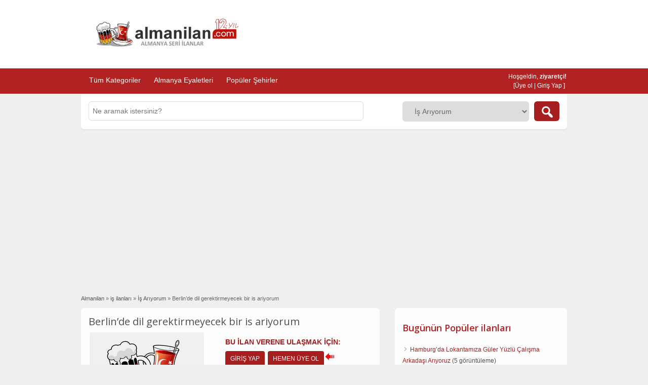

--- FILE ---
content_type: text/html; charset=UTF-8
request_url: https://www.almanilan.com/ads/berlinde-dil-gerektirmeyecek-bir-is-ariyorum/
body_size: 11434
content:
<!DOCTYPE html><html lang="tr" prefix="og: https://ogp.me/ns#"><head><meta charset="UTF-8"><link rel="preconnect" href="https://fonts.gstatic.com/" crossorigin /><meta name="viewport" content="width=device-width, initial-scale=1"><link rel="profile" href="https://gmpg.org/xfn/11"><title>Berlin&#039;de dil gerektirmeyecek bir is ariyorum - Almanya ilan - Almanilan.com</title><link rel="manifest" href="/superpwa-manifest.json"><meta name="theme-color" content="#b22222"><meta name="mobile-web-app-capable" content="yes"><meta name="apple-touch-fullscreen" content="yes"><meta name="apple-mobile-web-app-title" content="Almanya ilan"><meta name="application-name" content="Almanya ilan"><meta name="apple-mobile-web-app-capable" content="yes"><meta name="apple-mobile-web-app-status-bar-style" content="default"><link rel="apple-touch-icon"  href="https://www.almanilan.com/wp-content/themes/classipress/images/logo-192x192.png"><link rel="apple-touch-icon" sizes="192x192" href="https://www.almanilan.com/wp-content/themes/classipress/images/logo-192x192.png"><link rel="apple-touch-startup-image" media="screen and (device-width: 320px) and (device-height: 568px) and (-webkit-device-pixel-ratio: 2) and (orientation: landscape)" href="https://www.almanilan.com/wp-content/uploads/superpwa-splashIcons/super_splash_screens/icon_1136x640.png"/><link rel="apple-touch-startup-image" media="screen and (device-width: 320px) and (device-height: 568px) and (-webkit-device-pixel-ratio: 2) and (orientation: portrait)" href="https://www.almanilan.com/wp-content/uploads/superpwa-splashIcons/super_splash_screens/icon_640x1136.png"/><link rel="apple-touch-startup-image" media="screen and (device-width: 414px) and (device-height: 896px) and (-webkit-device-pixel-ratio: 3) and (orientation: landscape)" href="https://www.almanilan.com/wp-content/uploads/superpwa-splashIcons/super_splash_screens/icon_2688x1242.png"/><link rel="apple-touch-startup-image" media="screen and (device-width: 414px) and (device-height: 896px) and (-webkit-device-pixel-ratio: 2) and (orientation: landscape)" href="https://www.almanilan.com/wp-content/uploads/superpwa-splashIcons/super_splash_screens/icon_1792x828.png"/><link rel="apple-touch-startup-image" media="screen and (device-width: 375px) and (device-height: 812px) and (-webkit-device-pixel-ratio: 3) and (orientation: portrait)" href="https://www.almanilan.com/wp-content/uploads/superpwa-splashIcons/super_splash_screens/icon_1125x2436.png"/><link rel="apple-touch-startup-image" media="screen and (device-width: 414px) and (device-height: 896px) and (-webkit-device-pixel-ratio: 2) and (orientation: portrait)" href="https://www.almanilan.com/wp-content/uploads/superpwa-splashIcons/super_splash_screens/icon_828x1792.png"/><link rel="apple-touch-startup-image" media="screen and (device-width: 375px) and (device-height: 812px) and (-webkit-device-pixel-ratio: 3) and (orientation: landscape)" href="https://www.almanilan.com/wp-content/uploads/superpwa-splashIcons/super_splash_screens/icon_2436x1125.png"/><link rel="apple-touch-startup-image" media="screen and (device-width: 414px) and (device-height: 736px) and (-webkit-device-pixel-ratio: 3) and (orientation: portrait)" href="https://www.almanilan.com/wp-content/uploads/superpwa-splashIcons/super_splash_screens/icon_1242x2208.png"/><link rel="apple-touch-startup-image" media="screen and (device-width: 414px) and (device-height: 736px) and (-webkit-device-pixel-ratio: 3) and (orientation: landscape)" href="https://www.almanilan.com/wp-content/uploads/superpwa-splashIcons/super_splash_screens/icon_2208x1242.png"/><link rel="apple-touch-startup-image" media="screen and (device-width: 375px) and (device-height: 667px) and (-webkit-device-pixel-ratio: 2) and (orientation: landscape)" href="https://www.almanilan.com/wp-content/uploads/superpwa-splashIcons/super_splash_screens/icon_1334x750.png"/><link rel="apple-touch-startup-image" media="screen and (device-width: 375px) and (device-height: 667px) and (-webkit-device-pixel-ratio: 2) and (orientation: portrait)" href="https://www.almanilan.com/wp-content/uploads/superpwa-splashIcons/super_splash_screens/icon_750x1334.png"/><link rel="apple-touch-startup-image" media="screen and (device-width: 1024px) and (device-height: 1366px) and (-webkit-device-pixel-ratio: 2) and (orientation: landscape)" href="https://www.almanilan.com/wp-content/uploads/superpwa-splashIcons/super_splash_screens/icon_2732x2048.png"/><link rel="apple-touch-startup-image" media="screen and (device-width: 1024px) and (device-height: 1366px) and (-webkit-device-pixel-ratio: 2) and (orientation: portrait)" href="https://www.almanilan.com/wp-content/uploads/superpwa-splashIcons/super_splash_screens/icon_2048x2732.png"/><link rel="apple-touch-startup-image" media="screen and (device-width: 834px) and (device-height: 1194px) and (-webkit-device-pixel-ratio: 2) and (orientation: landscape)" href="https://www.almanilan.com/wp-content/uploads/superpwa-splashIcons/super_splash_screens/icon_2388x1668.png"/><link rel="apple-touch-startup-image" media="screen and (device-width: 834px) and (device-height: 1194px) and (-webkit-device-pixel-ratio: 2) and (orientation: portrait)" href="https://www.almanilan.com/wp-content/uploads/superpwa-splashIcons/super_splash_screens/icon_1668x2388.png"/><link rel="apple-touch-startup-image" media="screen and (device-width: 834px) and (device-height: 1112px) and (-webkit-device-pixel-ratio: 2) and (orientation: landscape)" href="https://www.almanilan.com/wp-content/uploads/superpwa-splashIcons/super_splash_screens/icon_2224x1668.png"/><link rel="apple-touch-startup-image" media="screen and (device-width: 414px) and (device-height: 896px) and (-webkit-device-pixel-ratio: 3) and (orientation: portrait)" href="https://www.almanilan.com/wp-content/uploads/superpwa-splashIcons/super_splash_screens/icon_1242x2688.png"/><link rel="apple-touch-startup-image" media="screen and (device-width: 834px) and (device-height: 1112px) and (-webkit-device-pixel-ratio: 2) and (orientation: portrait)" href="https://www.almanilan.com/wp-content/uploads/superpwa-splashIcons/super_splash_screens/icon_1668x2224.png"/><link rel="apple-touch-startup-image" media="screen and (device-width: 768px) and (device-height: 1024px) and (-webkit-device-pixel-ratio: 2) and (orientation: portrait)" href="https://www.almanilan.com/wp-content/uploads/superpwa-splashIcons/super_splash_screens/icon_1536x2048.png"/><link rel="apple-touch-startup-image" media="screen and (device-width: 768px) and (device-height: 1024px) and (-webkit-device-pixel-ratio: 2) and (orientation: landscape)" href="https://www.almanilan.com/wp-content/uploads/superpwa-splashIcons/super_splash_screens/icon_2048x1536.png"/><meta name="description" content="Berlin&#039;e yeni geldim. Meslek okulu mezunuyum. CNC ve pres makinelerinde ve temizlik isinde calistim. Berlinde dil gerektirmeyecek bir is ariyorum. Calisma"/><meta name="robots" content="follow, index, max-snippet:-1, max-video-preview:-1, max-image-preview:large"/><link rel="canonical" href="https://www.almanilan.com/ads/berlinde-dil-gerektirmeyecek-bir-is-ariyorum/" /><meta property="og:locale" content="tr_TR" /><meta property="og:type" content="article" /><meta property="og:title" content="Berlin&#039;de dil gerektirmeyecek bir is ariyorum - Almanya ilan - Almanilan.com" /><meta property="og:description" content="Berlin&#039;e yeni geldim. Meslek okulu mezunuyum. CNC ve pres makinelerinde ve temizlik isinde calistim. Berlinde dil gerektirmeyecek bir is ariyorum. Calisma" /><meta property="og:url" content="https://www.almanilan.com/ads/berlinde-dil-gerektirmeyecek-bir-is-ariyorum/" /><meta property="og:site_name" content="Almanya seri ilanlar – Almanya&#039;nın ücretsiz Türkçe ilan sitesi" /><meta property="article:publisher" content="https://www.facebook.com/almanilan" /><meta property="og:updated_time" content="2022-12-15T17:37:20+01:00" /><meta property="og:image" content="https://www.almanilan.com/wp-content/uploads/2023/12/sosyalmedyaonizleme.png" /><meta property="og:image:secure_url" content="https://www.almanilan.com/wp-content/uploads/2023/12/sosyalmedyaonizleme.png" /><meta property="og:image:width" content="1200" /><meta property="og:image:height" content="630" /><meta property="og:image:alt" content="Berlin&#8217;de dil gerektirmeyecek bir is ariyorum" /><meta property="og:image:type" content="image/png" /><meta name="twitter:card" content="summary_large_image" /><meta name="twitter:title" content="Berlin&#039;de dil gerektirmeyecek bir is ariyorum - Almanya ilan - Almanilan.com" /><meta name="twitter:description" content="Berlin&#039;e yeni geldim. Meslek okulu mezunuyum. CNC ve pres makinelerinde ve temizlik isinde calistim. Berlinde dil gerektirmeyecek bir is ariyorum. Calisma" /><meta name="twitter:site" content="@almanilan" /><meta name="twitter:creator" content="@almanilan" /><meta name="twitter:image" content="https://www.almanilan.com/wp-content/uploads/2023/12/sosyalmedyaonizleme.png" /><link rel='dns-prefetch' href='//fonts.googleapis.com' /> <script>WebFontConfig={google:{families:["Open Sans:300italic,400italic,600italic,300,400,600:latin,latin-ext&display=swap"]}};if ( typeof WebFont === "object" && typeof WebFont.load === "function" ) { WebFont.load( WebFontConfig ); }</script><script data-optimized="1" src="https://www.almanilan.com/wp-content/plugins/litespeed-cache/assets/js/webfontloader.min.js"></script><link data-optimized="2" rel="stylesheet" href="https://www.almanilan.com/wp-content/litespeed/css/00a5ba0c53b517744b104d6fd9c73bf7.css?ver=44aa3" /><!--[if IE 7]><link rel='stylesheet' id='at-ie7-css' href='https://www.almanilan.com/wp-content/themes/classipress/styles/ie7.css' type='text/css' media='all' />
<![endif]-->
<!--[if IE 8]><link rel='stylesheet' id='at-ie8-css' href='https://www.almanilan.com/wp-content/themes/classipress/styles/ie8.css' type='text/css' media='all' />
<![endif]--> <script type="text/javascript" src="https://ajax.googleapis.com/ajax/libs/jquery/3.6.0/jquery.min.js" id="jquery-js"></script> <script type="text/javascript" id="cp-bump-ad-script-js-extra">/*  */
var cp_bump_ad = {"ajaxurl":"\/wp-admin\/admin-ajax.php","errbump":"Bir hata olu\u015ftu.","okbump":"\u0130lan yukar\u0131 ta\u015f\u0131nd\u0131!","countbump":"Y\u00fckseltilen ilanlar: "};
/*  */</script> <script type="text/javascript" src="https://www.almanilan.com/wp-content/plugins/classipress-bump-ad/script.js" id="cp-bump-ad-script-js"></script> <script type="text/javascript" src="https://www.almanilan.com/wp-content/themes/classipress/includes/js/easing.js" id="jqueryeasing-js"></script> <script type="text/javascript" src="https://www.almanilan.com/wp-content/themes/classipress/includes/js/jcarousellite.min.js" id="jcarousellite-js"></script> <script type="text/javascript" id="theme-scripts-js-extra">/*  */
var classipress_params = {"appTaxTag":"ad_tag","require_images":"","ad_parent_posting":"yes","ad_currency":"\u20ac","currency_position":"right_space","home_url":"https:\/\/www.almanilan.com\/","ajax_url":"\/wp-admin\/admin-ajax.php","nonce":"0ce03cb34b","text_processing":"\u0130\u015fleniyor...","text_require_images":"L\u00fctfen en az bir resim y\u00fckleyin.","text_before_delete_ad":"Bu ilan\u0131 silmek istedi\u011finizden emin misiniz?","text_mobile_navigation":"Men\u00fc","loader":"https:\/\/www.almanilan.com\/wp-content\/themes\/classipress\/images\/loader.gif","listing_id":"0"};
/*  */</script> <script type="text/javascript" src="https://www.almanilan.com/wp-content/themes/classipress/includes/js/theme-scripts.min.js" id="theme-scripts-js"></script> <script type="text/javascript" src="https://www.almanilan.com/wp-content/plugins/classipress-related-ads/script.js" id="cp-rel-ads-script-js"></script> <script type="text/javascript" src="https://www.almanilan.com/wp-content/themes/classipress/framework/js/validate/jquery.validate.min.js" id="validate-js"></script> <script type="text/javascript" id="validate-lang-js-extra">/*  */
var validateL10n = {"required":"Doldurulmas\u0131 zorunlu alan.","remote":"Bu alan\u0131 d\u00fczeltin l\u00fctfen.","email":"Ge\u00e7erli bir email adresi giriniz.","url":"L\u00fctfen ge\u00e7erli bir adres girin.","date":"L\u00fctfen ge\u00e7erli bir tarih girin.","dateISO":"L\u00fctfen ge\u00e7erli bir tarih girin (ISO).","number":"L\u00fctfen ge\u00e7erli bir say\u0131 giriniz.","digits":"L\u00fctfen sadece rakam giriniz.","creditcard":"Ge\u00e7erli bir kredi kart\u0131 numaras\u0131 girin.","equalTo":"L\u00fctfen ayn\u0131 de\u011feri tekrar giriniz.","maxlength":"L\u00fctfen {0} karakterden fazla girmeyin.","minlength":"L\u00fctfen en az {0} karakter girin.","rangelength":"L\u00fctfen {0} ile {1} aras\u0131nda bir karakter girin.","range":"L\u00fctfen {0} ile {1} aras\u0131nda bir de\u011fer girin.","max":"L\u00fctfen {0} de\u011ferine e\u015fit veya daha k\u00fc\u00e7\u00fck bir de\u011fer girin.","min":"L\u00fctfen {0} de\u011ferine e\u015fit veya daha b\u00fcy\u00fck bir de\u011fer girin."};
/*  */</script> <script type="text/javascript" src="https://www.almanilan.com/wp-content/themes/classipress/framework/js/validate/jquery.validate-lang.js" id="validate-lang-js"></script> <script type="text/javascript" src="https://www.almanilan.com/wp-content/themes/classipress/includes/js/tinynav.min.js" id="tinynav-js"></script> <script type="text/javascript" src="https://www.almanilan.com/wp-content/themes/classipress/theme-framework/js/footable/jquery.footable.min.js" id="footable-js"></script> <script type="text/javascript" src="https://www.almanilan.com/wp-content/themes/classipress/theme-framework/js/colorbox/jquery.colorbox.min.js" id="colorbox-js"></script> <link rel="https://api.w.org/" href="https://www.almanilan.com/wp-json/" /><link rel='shortlink' href='https://www.almanilan.com/?p=26447' /><link rel="alternate" title="oEmbed (JSON)" type="application/json+oembed" href="https://www.almanilan.com/wp-json/oembed/1.0/embed?url=https%3A%2F%2Fwww.almanilan.com%2Fads%2Fberlinde-dil-gerektirmeyecek-bir-is-ariyorum%2F" /><link rel="alternate" title="oEmbed (XML)" type="text/xml+oembed" href="https://www.almanilan.com/wp-json/oembed/1.0/embed?url=https%3A%2F%2Fwww.almanilan.com%2Fads%2Fberlinde-dil-gerektirmeyecek-bir-is-ariyorum%2F&#038;format=xml" /><link rel="shortcut icon" href="https://www.almanilan.com/wp-content/themes/classipress/images/favicon.ico" /><meta name="generator" content="ClassiPress 3.6.1" /><link rel="alternate" type="application/rss+xml" title="RSS 2.0" href="https://www.almanilan.com/feed/?post_type=ad_listing"><meta property="og:type" content="article" /><meta property="og:locale" content="tr_TR" /><meta property="og:site_name" content="Almanya seri ilanlar – Almanya&#039;nın ücretsiz Türkçe ilan sitesi" /><meta property="og:image" content="https://www.almanilan.com/wp-content/themes/classipress/images/cp_logo_black.png" /><meta property="og:url" content="https://www.almanilan.com/ads/berlinde-dil-gerektirmeyecek-bir-is-ariyorum/" /><meta property="og:title" content="Berlin&#8217;de dil gerektirmeyecek bir is ariyorum" /><meta property="og:description" content="Berlin&#039;e yeni geldim. Meslek okulu mezunuyum. CNC ve pres makinelerinde ve temizlik isinde calistim. Berlinde dil gerektirmeyecek bir is ariyorum. Calisma iznim oturma iznim hepsi var tek si..." /><meta property="article:published_time" content="2016-06-29T13:31:27+00:00" /><meta property="article:modified_time" content="2022-12-15T16:37:20+00:00" /><meta property="article:author" content="https://www.almanilan.com/author/gecersiz/" /> <script async src="https://pagead2.googlesyndication.com/pagead/js/adsbygoogle.js?client=ca-pub-2561806946364518"
     crossorigin="anonymous"></script> <link as="style" rel="stylesheet preload prefetch" href="https://fonts.googleapis.com/css2?family=Roboto:wght@300;400;500&display=swap" type="text/css" crossorigin="anonymous" /></head><body class="wp-singular ad_listing-template-default single single-ad_listing postid-26447 wp-custom-logo wp-theme-classipress user-registration-page ur-settings-sidebar-show"><div class="container">
 <script>(function(w,d,s,l,i){w[l]=w[l]||[];w[l].push({'gtm.start':
new Date().getTime(),event:'gtm.js'});var f=d.getElementsByTagName(s)[0],
j=d.createElement(s),dl=l!='dataLayer'?'&l='+l:'';j.async=true;j.src=
'https://www.googletagmanager.com/gtm.js?id='+i+dl;f.parentNode.insertBefore(j,f);
})(window,document,'script','dataLayer','GTM-K7WSJ7H');</script> <div class="header"><div class="header_main"><div class="header_main_bg"><div class="header_main_res"><div id="logo"><a title="Almanilan ana sayfayasına geri dön" class="site-logo" href="/">
<img src="https://www.almanilan.com/wp-content/themes/classipress/images/cp_logo_black.png" class="header-logo" width="320" height="80" alt="Almanya ilan" />
</a></div><div class="adblock"></div><div class="clr"></div></div></div></div><div class="header_menu"><div class="header_menu_res"><ul id="menu-header" class="menu"><li id="menu-item-119999" class="menu-item menu-item-type-custom menu-item-object-custom menu-item-119999"><a href="https://www.almanilan.com/kategoriler/">Tüm Kategoriler</a></li><li id="menu-item-120001" class="menu-item menu-item-type-post_type menu-item-object-page menu-item-120001"><a href="https://www.almanilan.com/eyaletler/">Almanya Eyaletleri</a></li><li id="menu-item-120000" class="menu-item menu-item-type-post_type menu-item-object-page menu-item-120000"><a href="https://www.almanilan.com/sehirler/">Popüler Şehirler</a></li></ul><div class="headerright">
Hoşgeldin, <strong>ziyaretçi!</strong> <br /> [<a href="https://www.almanilan.com/kayit-ol/">Üye ol</a> |
<a href="https://www.almanilan.com/giris-yap/">Giriş Yap</a> ]&nbsp;</div><div class="clr"></div></div></div></div><div id="search-bar"><div class="searchblock_out"><div class="searchblock"><form action="https://www.almanilan.com/" method="get" id="searchform" class="form_search"><div class="searchfield"><input name="s" type="text" id="s" tabindex="1" class="editbox_search" style="" value="" placeholder="Ne aramak istersiniz?" /></div><div class="searchbutcat"><button class="dashicons-before btn-topsearch" type="submit" tabindex="3" title="İlan Ara" id="go" value="search" name="sa"></button><select  name='scat' id='scat' class='searchbar' tabindex="2"><option value='0'>Tüm Kategoriler</option><option class="level-0" value="15">Alım &#8211; Satım</option><option class="level-1" value="17">&nbsp;&nbsp;&nbsp;Diğer</option><option class="level-1" value="19">&nbsp;&nbsp;&nbsp;Elektronik Ürünler</option><option class="level-1" value="18">&nbsp;&nbsp;&nbsp;Ev Eşyaları</option><option class="level-1" value="755">&nbsp;&nbsp;&nbsp;Giyim-Aksesuar</option><option class="level-1" value="8171">&nbsp;&nbsp;&nbsp;Yiyecek &amp; içecek</option><option class="level-0" value="60">Çeşitli Hizmetler</option><option class="level-1" value="61">&nbsp;&nbsp;&nbsp;Bebek Bakıcısı</option><option class="level-1" value="5802">&nbsp;&nbsp;&nbsp;Hasta Bakıcı</option><option class="level-1" value="63">&nbsp;&nbsp;&nbsp;Organizasyon</option><option class="level-1" value="758">&nbsp;&nbsp;&nbsp;Özel Ders</option><option class="level-1" value="62">&nbsp;&nbsp;&nbsp;Teknik işler</option><option class="level-0" value="6262">Duyurular</option><option class="level-0" value="20">Emlak</option><option class="level-1" value="21">&nbsp;&nbsp;&nbsp;İş yeri</option><option class="level-1" value="757">&nbsp;&nbsp;&nbsp;Kiralık Daire &#8211; Ev</option><option class="level-1" value="23">&nbsp;&nbsp;&nbsp;Kiralık Oda</option><option class="level-1" value="5904">&nbsp;&nbsp;&nbsp;Satılık Arsa</option><option class="level-1" value="22">&nbsp;&nbsp;&nbsp;Satılık Ev &#8211; Daire</option><option class="level-0" value="8163">Hayvanlar</option><option class="level-0" value="8">iş ilanları</option><option class="level-1" value="759">&nbsp;&nbsp;&nbsp;Bayilik</option><option class="level-1" value="12">&nbsp;&nbsp;&nbsp;Eleman Arıyorum</option><option class="level-1" value="11" selected="selected">&nbsp;&nbsp;&nbsp;İş Arıyorum</option><option class="level-1" value="14">&nbsp;&nbsp;&nbsp;Ortak Arayanlar</option><option class="level-0" value="52">Motorlu Taşıtlar</option><option class="level-1" value="8174">&nbsp;&nbsp;&nbsp;Bisiklet</option><option class="level-1" value="756">&nbsp;&nbsp;&nbsp;Kiralık Araç</option><option class="level-1" value="54">&nbsp;&nbsp;&nbsp;Motosiklet</option><option class="level-1" value="53">&nbsp;&nbsp;&nbsp;Satılık Otomobil</option><option class="level-1" value="55">&nbsp;&nbsp;&nbsp;Ticari Araçlar</option><option class="level-1" value="8172">&nbsp;&nbsp;&nbsp;Yedek Parça</option><option class="level-0" value="56">Tanışma</option><option class="level-1" value="57">&nbsp;&nbsp;&nbsp;Arkadaş Arıyorum</option><option class="level-1" value="58">&nbsp;&nbsp;&nbsp;Evlenmek istiyorum</option>
</select></div></form></div></div></div><div class="clr"></div><div class="pad10 dotted"></div><div align="center"><ins class="adsbygoogle AIHEADER"
style="display:block"
data-ad-client="ca-pub-2561806946364518"
data-ad-slot="1953465489"
data-ad-format="auto"
data-full-width-responsive="true"></ins> <script>(adsbygoogle = window.adsbygoogle || []).push({});</script> </div><div class="clr"></div><div class="content"><div class="content_botbg"><div class="content_res"><div id="breadcrumb"><div id="crumbs"><div class="breadcrumb-trail breadcrumbs" itemprop="breadcrumb"><span class="trail-begin"><a href="https://www.almanilan.com" title="Almanya seri ilanlar – Almanya&#039;nın ücretsiz Türkçe ilan sitesi" rel="home">Almanilan</a></span>
<span class="sep">&raquo;</span> <a href="https://www.almanilan.com/ad-category/is-ilanlari/">iş ilanları</a>
<span class="sep">&raquo;</span> <a href="https://www.almanilan.com/ad-category/is-ilanlari/is-arayanlar/">İş Arıyorum</a>
<span class="sep">&raquo;</span> <span class="trail-end">Berlin&#8217;de dil gerektirmeyecek bir is ariyorum</span></div></div></div><div class="clr"></div><div class="content_left"><div class="shadowblock_out "><div class="shadowblock"><h1 class="single-listing">Berlin&#8217;de dil gerektirmeyecek bir is ariyorum</h1><div class="clr"></div><div class="bigright "><ul><p><span>BU İLAN VERENE ULAŞMAK İÇİN:</span></p><a class='btn_orange' href='https://www.almanilan.com/giris-yap/'>GİRİŞ YAP</a>&nbsp;&nbsp;<a class='btn_orange' href='https://www.almanilan.com/kayit-ol/'>HEMEN ÜYE OL</a><img src='https://www.almanilan.com/wp-content/themes/classipress/images/left.gif' alt='sol' width='24' height='24'></img></ul></div><div class="bigleft"><div id="main-pic"><img class="attachment-medium responsivex" alt="" title="" src="https://www.almanilan.com/wp-content/themes/classipress/images/no-thumb-500x375.png" /><div class="clr"></div></div><div id="thumbs-pic"><div class="clr"></div></div></div><div class="clr"></div><div class="single-main"><div class="pad5"></div><p>Berlin&#8217;e yeni geldim. Meslek okulu mezunuyum. CNC ve pres makinelerinde ve temizlik isinde calistim. Berlinde dil gerektirmeyecek bir is ariyorum. Calisma iznim oturma iznim hepsi var tek sikintim dil, onuda cozecegim ilerleyen zamanda insallah. Bana uygun is varsa goruselim.</p><div class="pad5"></div><div align="center"><ins class="adsbygoogle AIALT"
style="display:inline-block"
data-ad-client="ca-pub-2561806946364518"
data-ad-slot="3870000628"></ins> <script>(adsbygoogle = window.adsbygoogle || []).push({});</script> </div><div class="pad5 dotted"></div></div><div class="prdetails"><p class="dashicons-before tags"><a href="https://www.almanilan.com/ad-tag/berlin/" rel="tag">Berlin</a></p><p class="dashicons-before stats">toplam 375, bugün 1 defa görüldü</p><p class="dashicons-before print">&nbsp;&nbsp;</p></div><div class="note"><strong>İlan ID:</strong> 800576ff25609d6c</div><div class="dotted"></div><div class="pad5"></div></div></div><div class="shadowblock_out"><div class="shadowblock"><p><strong>İlanın tarihi:</strong> 29/06/2016 15:31</p><p><strong>İlanın sahibi:</strong> <a href="https://www.almanilan.com/author/gecersiz/">@Geçersizdir</a></p><p><strong>Üyelik tarihi:</strong> 24/01/2015</p></div></div><div class="shadowblock_out"><div class="shadowblock"><div class="social" align="left"><p><strong>Bu ilanı paylaşabilirsiniz:</strong></p>
<a class="bg-facebook" href="https://www.facebook.com/sharer.php?u=https://www.almanilan.com/ads/berlinde-dil-gerektirmeyecek-bir-is-ariyorum/&amp;t=Berlin&#8217;de dil gerektirmeyecek bir is ariyorum" rel="noopener" title="Facebook'ta paylaş!" onclick="window.open(this.href); return false;"></a><a class="bg-twitter" href="https://twitter.com/intent/tweet?text=Berlin&#8217;de dil gerektirmeyecek bir is ariyorum: https://www.almanilan.com/ads/berlinde-dil-gerektirmeyecek-bir-is-ariyorum/" rel="noopener" title="Twitter'da paylaş!" target="_blank"></a><a class="bg-whatsapp" title="WhatsApp ile paylaş" href="whatsapp://send?text=https://www.almanilan.com/ads/berlinde-dil-gerektirmeyecek-bir-is-ariyorum/"></a></div></div></div><div class="shadowblock_out"><div class="shadowblock sliderblockdir sliderblock"><h3>En yeni ilanlar</h3><div class="dashicons-before prev"></div><div class="related-ads-container-slider"><div class="related-ads-slider"><ul class="related-ads"><li><p title="Tecrübeli Berber aranıyor"><img class="attachment-ad-medium" alt="no-thumb" width="85" height="85" title="" src="https://www.almanilan.com/wp-content/themes/classipress/images/no-thumb-150x150.png" /></p><p><a href="https://www.almanilan.com/ads/tecrubeli-berber-araniyor/">Tecrübeli Berber aranıyor</a></p></li><li><p title="Kağıt ve Boyacı Aranıyor"><img class="attachment-ad-medium" alt="no-thumb" width="85" height="85" title="" src="https://www.almanilan.com/wp-content/themes/classipress/images/no-thumb-150x150.png" /></p><p><a href="https://www.almanilan.com/ads/kagit-ve-boyaci-araniyor/">Kağıt ve Boyacı Aranıyor</a></p></li><li><p title="Bayan kuaförü aranıyor" class="nopreview" data-rel="https://www.almanilan.com/wp-content/uploads/2025/11/878712.png"><img width="167" height="250" src="https://www.almanilan.com/wp-content/uploads/2025/11/878712.png" class="attachment-ad-medium size-ad-medium" alt="14D2655C-9F77-4A37-AD07-79ABB5E5960E" decoding="async" srcset="https://www.almanilan.com/wp-content/uploads/2025/11/878712.png 667w, https://www.almanilan.com/wp-content/uploads/2025/11/878712-100x150.png 100w" sizes="(max-width: 167px) 100vw, 167px" /></p><p><a href="https://www.almanilan.com/ads/bayan-kuaforu-araniyor/">Bayan kuaförü aranıyor</a></p></li><li><p title="DevOps/Cloud Mühendisi – Almanya geneli &amp; Remote (Azure • Terraform • Kubernetes)"><img class="attachment-ad-medium" alt="no-thumb" width="85" height="85" title="" src="https://www.almanilan.com/wp-content/themes/classipress/images/no-thumb-150x150.png" /></p><p><a href="https://www.almanilan.com/ads/devops-cloud-muhendisi-almanya-geneli-remote-azure-terraform-kubernetes/">DevOps/Cloud Mühendisi – Almanya geneli &amp; Remote (Azure • Terraform • Kubernetes)</a></p></li><li><p title="Köln’de Garson Aranıyor" class="nopreview" data-rel="https://www.almanilan.com/wp-content/uploads/2025/11/691573.jpeg"><img width="250" height="183" src="https://www.almanilan.com/wp-content/uploads/2025/11/691573-250x183.jpeg" class="attachment-ad-medium size-ad-medium" alt="IMG_6730" decoding="async" /></p><p><a href="https://www.almanilan.com/ads/kolnde-garson-araniyor/">Köln’de Garson Aranıyor</a></p></li><li><p title="Dönerci Pizza Imbiss" class="nopreview" data-rel="https://www.almanilan.com/wp-content/uploads/2025/11/387755-500x375.jpeg"><img width="250" height="250" src="https://www.almanilan.com/wp-content/uploads/2025/11/387755-250x250.jpeg" class="attachment-ad-medium size-ad-medium" alt="IMG_7625" decoding="async" fetchpriority="high" srcset="https://www.almanilan.com/wp-content/uploads/2025/11/387755-250x250.jpeg 250w, https://www.almanilan.com/wp-content/uploads/2025/11/387755-50x50.jpeg 50w, https://www.almanilan.com/wp-content/uploads/2025/11/387755-75x75.jpeg 75w, https://www.almanilan.com/wp-content/uploads/2025/11/387755-100x100.jpeg 100w" sizes="(max-width: 250px) 100vw, 250px" /></p><p><a href="https://www.almanilan.com/ads/donerci-pizza-imbiss/">Dönerci Pizza Imbiss</a></p></li><li><p title="Yatılı iş arayan bayan arkadaş aranıyor"><img class="attachment-ad-medium" alt="no-thumb" width="85" height="85" title="" src="https://www.almanilan.com/wp-content/themes/classipress/images/no-thumb-150x150.png" /></p><p><a href="https://www.almanilan.com/ads/yatili-is-arayan-bayan-arkadas-araniyor/">Yatılı iş arayan bayan arkadaş aranıyor</a></p></li><li><p title="Devren Satılık – Mönchengladbach&#8217;ın En İyi Dönercisi" class="nopreview" data-rel="https://www.almanilan.com/wp-content/uploads/2025/10/901552-465x500.jpg"><img width="250" height="250" src="https://www.almanilan.com/wp-content/uploads/2025/10/901552-250x250.jpg" class="attachment-ad-medium size-ad-medium" alt="dukkan10" decoding="async" loading="lazy" srcset="https://www.almanilan.com/wp-content/uploads/2025/10/901552-250x250.jpg 250w, https://www.almanilan.com/wp-content/uploads/2025/10/901552-50x50.jpg 50w, https://www.almanilan.com/wp-content/uploads/2025/10/901552-75x75.jpg 75w, https://www.almanilan.com/wp-content/uploads/2025/10/901552-100x100.jpg 100w" sizes="auto, (max-width: 250px) 100vw, 250px" /></p><p><a href="https://www.almanilan.com/ads/devren-satilik-monchengladbachin-en-iyi-donercisi/">Devren Satılık – Mönchengladbach&#8217;ın En İyi Dönercisi</a></p></li><li><p title="Eşimi kaybettim ciddi bir Hanımefendi ile izdivaç yapmak istiyorum" class="nopreview" data-rel="https://www.almanilan.com/wp-content/uploads/2025/11/854343-375x500.jpg"><img width="250" height="250" src="https://www.almanilan.com/wp-content/uploads/2025/11/854343-250x250.jpg" class="attachment-ad-medium size-ad-medium" alt="IMG-20250626-WA0003" decoding="async" loading="lazy" srcset="https://www.almanilan.com/wp-content/uploads/2025/11/854343-250x250.jpg 250w, https://www.almanilan.com/wp-content/uploads/2025/11/854343-50x50.jpg 50w, https://www.almanilan.com/wp-content/uploads/2025/11/854343-75x75.jpg 75w, https://www.almanilan.com/wp-content/uploads/2025/11/854343-100x100.jpg 100w" sizes="auto, (max-width: 250px) 100vw, 250px" /></p><p><a href="https://www.almanilan.com/ads/esimi-kaybettim-ciddi-bir-hanimefendi-ile-izdivac-yapmak-istiyorum/">Eşimi kaybettim ciddi bir Hanımefendi ile izdivaç yapmak istiyorum</a></p></li><li><p title="Elektronikçi &#8211; Kamera ve Alarm" class="nopreview" data-rel="https://www.almanilan.com/wp-content/uploads/2025/11/569783-282x500.jpg"><img width="250" height="250" src="https://www.almanilan.com/wp-content/uploads/2025/11/569783-250x250.jpg" class="attachment-ad-medium size-ad-medium" alt="IMG-20180211-WA0001" decoding="async" loading="lazy" srcset="https://www.almanilan.com/wp-content/uploads/2025/11/569783-250x250.jpg 250w, https://www.almanilan.com/wp-content/uploads/2025/11/569783-50x50.jpg 50w, https://www.almanilan.com/wp-content/uploads/2025/11/569783-75x75.jpg 75w, https://www.almanilan.com/wp-content/uploads/2025/11/569783-100x100.jpg 100w" sizes="auto, (max-width: 250px) 100vw, 250px" /></p><p><a href="https://www.almanilan.com/ads/elektronikci-kamera-ve-alarm/">Elektronikçi &#8211; Kamera ve Alarm</a></p></li><li><p title="Biz iki arkadaşız boya işi yapıyoruz sürekli bir iş arıyoruz"><img class="attachment-ad-medium" alt="no-thumb" width="85" height="85" title="" src="https://www.almanilan.com/wp-content/themes/classipress/images/no-thumb-150x150.png" /></p><p><a href="https://www.almanilan.com/ads/biz-iki-arkadasiz-boya-isi-yapiyoruz-surekli-bir-is-ariyoruz/">Biz iki arkadaşız boya işi yapıyoruz sürekli bir iş arıyoruz</a></p></li><li><p title="Hamburg&#8217;da Lokantamıza Güler Yüzlü Çalışma Arkadaşı Arıyoruz"><img class="attachment-ad-medium" alt="no-thumb" width="85" height="85" title="" src="https://www.almanilan.com/wp-content/themes/classipress/images/no-thumb-150x150.png" /></p><p><a href="https://www.almanilan.com/ads/hamburgda-lokantamiza-guler-yuzlu-calisma-arkadasi-ariyoruz/">Hamburg&#8217;da Lokantamıza Güler Yüzlü Çalışma Arkadaşı Arıyoruz</a></p></li><li><p title="Kalıcı iş aramaktayım"><img class="attachment-ad-medium" alt="no-thumb" width="85" height="85" title="" src="https://www.almanilan.com/wp-content/themes/classipress/images/no-thumb-150x150.png" /></p><p><a href="https://www.almanilan.com/ads/kalici-is-aramaktayim/">Kalıcı iş aramaktayım</a></p></li><li><p title="Özel şoför ve koruma" class="nopreview" data-rel="https://www.almanilan.com/wp-content/uploads/2025/11/879283-500x493.jpeg"><img width="250" height="250" src="https://www.almanilan.com/wp-content/uploads/2025/11/879283-250x250.jpeg" class="attachment-ad-medium size-ad-medium" alt="IMG_9421" decoding="async" loading="lazy" srcset="https://www.almanilan.com/wp-content/uploads/2025/11/879283-250x250.jpeg 250w, https://www.almanilan.com/wp-content/uploads/2025/11/879283-50x50.jpeg 50w, https://www.almanilan.com/wp-content/uploads/2025/11/879283-100x100.jpeg 100w, https://www.almanilan.com/wp-content/uploads/2025/11/879283-75x75.jpeg 75w" sizes="auto, (max-width: 250px) 100vw, 250px" /></p><p><a href="https://www.almanilan.com/ads/ozel-sofor-ve-koruma/">Özel şoför ve koruma</a></p></li><li><p title="Fırıncıyım ustayım iş arıyorum"><img class="attachment-ad-medium" alt="no-thumb" width="85" height="85" title="" src="https://www.almanilan.com/wp-content/themes/classipress/images/no-thumb-150x150.png" /></p><p><a href="https://www.almanilan.com/ads/firinciyim-ustayim-is-ariyorum/">Fırıncıyım ustayım iş arıyorum</a></p></li></ul></div></div><div class="dashicons-before next"></div></div></div><div class="clr"></div></div><div class="content_right"><div class="shadowblock_out widget-top-ads-today" id="top_ads-9"><div class="shadowblock"><h2 class="dotted">Bugünün Popüler ilanları</h2><ul class="pop"><li><a href="https://www.almanilan.com/ads/hamburgda-lokantamiza-guler-yuzlu-calisma-arkadasi-ariyoruz/">Hamburg&#8217;da Lokantamıza Güler Yüzlü Çalışma Arkadaşı Arıyoruz</a> (5&nbsp;görüntüleme)</li><li><a href="https://www.almanilan.com/ads/almanca-tercuman-olarak-is-ariyorum/">Almanca tercüman olarak is ariyorum</a> (5&nbsp;görüntüleme)</li><li><a href="https://www.almanilan.com/ads/doner-ve-pizza-ustasi-araniyor/">Döner ve pizza ustası aranıyor</a> (5&nbsp;görüntüleme)</li><li><a href="https://www.almanilan.com/ads/doner-pizza-restoranimizda-eleman-araniyor/">Döner, Pizza Restoranımızda Eleman araniyor</a> (5&nbsp;görüntüleme)</li><li><a href="https://www.almanilan.com/ads/tecrubeli-kasap-ariyorum/">Tecrübeli kasap arıyorum</a> (4&nbsp;görüntüleme)</li><li><a href="https://www.almanilan.com/ads/is-ogretilmek-uzere-yatili-eleman-araniyor/">İş öğretilmek üzere yatılı eleman aranıyor</a> (4&nbsp;görüntüleme)</li><li><a href="https://www.almanilan.com/ads/tercuman-turkce-almanca/">Tercüman Türkçe = Almanca</a> (4&nbsp;görüntüleme)</li><li><a href="https://www.almanilan.com/ads/6-yavru-kedi-ve-anneyi-satiyoruz-bkh/">6 yavru kedi ve Anneyi satıyoruz BKH</a> (4&nbsp;görüntüleme)</li><li><a href="https://www.almanilan.com/ads/restorantimiza-genc-pizza-ve-asci-ustasi-ariyoruz/">Restorantımıza genç pizza ve aşçı ustası arıyoruz</a> (4&nbsp;görüntüleme)</li><li><a href="https://www.almanilan.com/ads/yatili-is-arayan-bayan-arkadas-araniyor/">Yatılı iş arayan bayan arkadaş aranıyor</a> (3&nbsp;görüntüleme)</li><li><a href="https://www.almanilan.com/ads/berlinde-restaurant-osmanya-asci-araniyor/">Berlin’de Restaurant Osmanya aşçı aranıyor</a> (3&nbsp;görüntüleme)</li><li><a href="https://www.almanilan.com/ads/konz-izgara-ustasi-ariyorum/">Konz ızgara ustası arıyorum</a> (2&nbsp;görüntüleme)</li><li><a href="https://www.almanilan.com/ads/turkce-almanca-online-ders-verilir/">Türkçe / Almanca online ders verilir</a> (2&nbsp;görüntüleme)</li><li><a href="https://www.almanilan.com/ads/acilen-kis-saisonu-icin-tekercide-eleman-ariyoruz-dortmund-essen-koln/">Acilen Kis saisonu icin Tekercide Eleman ariyoruz, Dortmund Essen Köln</a> (2&nbsp;görüntüleme)</li><li><a href="https://www.almanilan.com/ads/3-odali-kiralik-daire-ariyorum/">3 odalı kiralık daire arıyorum</a> (2&nbsp;görüntüleme)</li><li><a href="https://www.almanilan.com/ads/tecrubeli-asci-ariyoruz/">Tecrübeli aşçı arıyoruz</a> (2&nbsp;görüntüleme)</li><li><a href="https://www.almanilan.com/ads/acil-is-ariyorum-2/">Acil iş arıyorum</a> (2&nbsp;görüntüleme)</li><li><a href="https://www.almanilan.com/ads/almanyadan-cevirmenlik-yapabilirim/">Almanya&#8217;dan çevirmenlik yapabilirim</a> (2&nbsp;görüntüleme)</li><li><a href="https://www.almanilan.com/ads/tercuman-translater-prevodioc-fordito/">TERCUMAN &#8211; TRANSLATER &#8211; PREVODIOC &#8211; FORDITO</a> (2&nbsp;görüntüleme)</li><li><a href="https://www.almanilan.com/ads/tercumanlik-dolmetscherin-turkisch-kurdisch-deutsch/">Tercümanlık/Dolmetscherin (türkisch-kurdisch-deutsch)</a> (2&nbsp;görüntüleme)</li></ul></div></div><div class="shadowblock_out widget_tag_cloud" id="ad_tag_cloud-5"><div class="shadowblock"><div><a href="https://www.almanilan.com/ad-tag/aachen/" class="tag-cloud-link tag-link-296 tag-link-position-1" style="font-size: 8pt;" aria-label="Aachen (67 öge)">Aachen</a>
<a href="https://www.almanilan.com/ad-tag/almanca/" class="tag-cloud-link tag-link-403 tag-link-position-2" style="font-size: 8.2616822429907pt;" aria-label="Almanca (69 öge)">Almanca</a>
<a href="https://www.almanilan.com/ad-tag/asci/" class="tag-cloud-link tag-link-1044 tag-link-position-3" style="font-size: 10.355140186916pt;" aria-label="Aşçı iş ilanları (101 öge)">Aşçı iş ilanları</a>
<a href="https://www.almanilan.com/ad-tag/baden-wurttemberg/" class="tag-cloud-link tag-link-761 tag-link-position-4" style="font-size: 13.495327102804pt;" aria-label="Baden-Württemberg (176 öge)">Baden-Württemberg</a>
<a href="https://www.almanilan.com/ad-tag/baden-wurttemberg-is-ilanlari/" class="tag-cloud-link tag-link-1145 tag-link-position-5" style="font-size: 11.663551401869pt;" aria-label="Baden-Württemberg iş ilanları (127 öge)">Baden-Württemberg iş ilanları</a>
<a href="https://www.almanilan.com/ad-tag/bavyera/" class="tag-cloud-link tag-link-683 tag-link-position-6" style="font-size: 11.532710280374pt;" aria-label="Bavyera (124 öge)">Bavyera</a>
<a href="https://www.almanilan.com/ad-tag/bavyera-is-ilanlari/" class="tag-cloud-link tag-link-868 tag-link-position-7" style="font-size: 9.5700934579439pt;" aria-label="Bavyera iş ilanları (88 öge)">Bavyera iş ilanları</a>
<a href="https://www.almanilan.com/ad-tag/bayan-eleman-araniyor/" class="tag-cloud-link tag-link-1248 tag-link-position-8" style="font-size: 9.1775700934579pt;" aria-label="Bayan eleman aranıyor (83 öge)">Bayan eleman aranıyor</a>
<a href="https://www.almanilan.com/ad-tag/berber/" class="tag-cloud-link tag-link-953 tag-link-position-9" style="font-size: 8.2616822429907pt;" aria-label="Berber (70 öge)">Berber</a>
<a href="https://www.almanilan.com/ad-tag/berlin/" class="tag-cloud-link tag-link-417 tag-link-position-10" style="font-size: 21.084112149533pt;" aria-label="Berlin (680 öge)">Berlin</a>
<a href="https://www.almanilan.com/ad-tag/berlin-is-ilanlari/" class="tag-cloud-link tag-link-42 tag-link-position-11" style="font-size: 10.878504672897pt;" aria-label="Berlin iş ilanları (110 öge)">Berlin iş ilanları</a>
<a href="https://www.almanilan.com/ad-tag/bielefeld/" class="tag-cloud-link tag-link-2313 tag-link-position-12" style="font-size: 8.6542056074766pt;" aria-label="Bielefeld (75 öge)">Bielefeld</a>
<a href="https://www.almanilan.com/ad-tag/bochum/" class="tag-cloud-link tag-link-770 tag-link-position-13" style="font-size: 9.3084112149533pt;" aria-label="Bochum (84 öge)">Bochum</a>
<a href="https://www.almanilan.com/ad-tag/bonn/" class="tag-cloud-link tag-link-765 tag-link-position-14" style="font-size: 9.3084112149533pt;" aria-label="Bonn (84 öge)">Bonn</a>
<a href="https://www.almanilan.com/ad-tag/bremen/" class="tag-cloud-link tag-link-1037 tag-link-position-15" style="font-size: 11.271028037383pt;" aria-label="Bremen (119 öge)">Bremen</a>
<a href="https://www.almanilan.com/ad-tag/darmstadt/" class="tag-cloud-link tag-link-985 tag-link-position-16" style="font-size: 8.6542056074766pt;" aria-label="Darmstadt (74 öge)">Darmstadt</a>
<a href="https://www.almanilan.com/ad-tag/dortmund/" class="tag-cloud-link tag-link-496 tag-link-position-17" style="font-size: 15.457943925234pt;" aria-label="Dortmund (250 öge)">Dortmund</a>
<a href="https://www.almanilan.com/ad-tag/duisburg/" class="tag-cloud-link tag-link-749 tag-link-position-18" style="font-size: 16.242990654206pt;" aria-label="Duisburg (286 öge)">Duisburg</a>
<a href="https://www.almanilan.com/ad-tag/doner/" class="tag-cloud-link tag-link-389 tag-link-position-19" style="font-size: 10.355140186916pt;" aria-label="Döner (102 öge)">Döner</a>
<a href="https://www.almanilan.com/ad-tag/donerci/" class="tag-cloud-link tag-link-44 tag-link-position-20" style="font-size: 11.794392523364pt;" aria-label="Dönerci (131 öge)">Dönerci</a>
<a href="https://www.almanilan.com/ad-tag/donerci-is-ilanlari/" class="tag-cloud-link tag-link-1928 tag-link-position-21" style="font-size: 12.18691588785pt;" aria-label="Dönerci iş ilanları (140 öge)">Dönerci iş ilanları</a>
<a href="https://www.almanilan.com/ad-tag/dusseldorf/" class="tag-cloud-link tag-link-883 tag-link-position-22" style="font-size: 15.981308411215pt;" aria-label="Düsseldorf (276 öge)">Düsseldorf</a>
<a href="https://www.almanilan.com/ad-tag/essen/" class="tag-cloud-link tag-link-531 tag-link-position-23" style="font-size: 13.757009345794pt;" aria-label="Essen (187 öge)">Essen</a>
<a href="https://www.almanilan.com/ad-tag/frankfurt/" class="tag-cloud-link tag-link-530 tag-link-position-24" style="font-size: 18.336448598131pt;" aria-label="Frankfurt (412 öge)">Frankfurt</a>
<a href="https://www.almanilan.com/ad-tag/frankfurt-is-ilanlari/" class="tag-cloud-link tag-link-78 tag-link-position-25" style="font-size: 10.355140186916pt;" aria-label="Frankfurt iş ilanları (101 öge)">Frankfurt iş ilanları</a>
<a href="https://www.almanilan.com/ad-tag/garson/" class="tag-cloud-link tag-link-45 tag-link-position-26" style="font-size: 9.8317757009346pt;" aria-label="Garson (92 öge)">Garson</a>
<a href="https://www.almanilan.com/ad-tag/gelsenkirchen/" class="tag-cloud-link tag-link-1444 tag-link-position-27" style="font-size: 11.794392523364pt;" aria-label="Gelsenkirchen (131 öge)">Gelsenkirchen</a>
<a href="https://www.almanilan.com/ad-tag/hamburg/" class="tag-cloud-link tag-link-753 tag-link-position-28" style="font-size: 17.289719626168pt;" aria-label="Hamburg (342 öge)">Hamburg</a>
<a href="https://www.almanilan.com/ad-tag/hamburg-is-ilanlari/" class="tag-cloud-link tag-link-870 tag-link-position-29" style="font-size: 8.2616822429907pt;" aria-label="Hamburg iş ilanları (70 öge)">Hamburg iş ilanları</a>
<a href="https://www.almanilan.com/ad-tag/hannover/" class="tag-cloud-link tag-link-1662 tag-link-position-30" style="font-size: 12.971962616822pt;" aria-label="Hannover (160 öge)">Hannover</a>
<a href="https://www.almanilan.com/ad-tag/hessen/" class="tag-cloud-link tag-link-852 tag-link-position-31" style="font-size: 14.672897196262pt;" aria-label="Hessen (217 öge)">Hessen</a>
<a href="https://www.almanilan.com/ad-tag/hessen-is-ilanlari/" class="tag-cloud-link tag-link-853 tag-link-position-32" style="font-size: 11.92523364486pt;" aria-label="Hessen iş ilanları (135 öge)">Hessen iş ilanları</a>
<a href="https://www.almanilan.com/ad-tag/koln/" class="tag-cloud-link tag-link-40 tag-link-position-33" style="font-size: 22pt;" aria-label="Köln (802 öge)">Köln</a>
<a href="https://www.almanilan.com/ad-tag/koln-is-ilanlari/" class="tag-cloud-link tag-link-616 tag-link-position-34" style="font-size: 13.495327102804pt;" aria-label="Köln iş ilanları (176 öge)">Köln iş ilanları</a>
<a href="https://www.almanilan.com/ad-tag/mannheim/" class="tag-cloud-link tag-link-896 tag-link-position-35" style="font-size: 14.542056074766pt;" aria-label="Mannheim (215 öge)">Mannheim</a>
<a href="https://www.almanilan.com/ad-tag/munih/" class="tag-cloud-link tag-link-493 tag-link-position-36" style="font-size: 15.588785046729pt;" aria-label="Münih (254 öge)">Münih</a>
<a href="https://www.almanilan.com/ad-tag/nrw/" class="tag-cloud-link tag-link-1671 tag-link-position-37" style="font-size: 20.953271028037pt;" aria-label="NRW (658 öge)">NRW</a>
<a href="https://www.almanilan.com/ad-tag/nrw-is-ilanlari/" class="tag-cloud-link tag-link-617 tag-link-position-38" style="font-size: 18.598130841121pt;" aria-label="NRW iş ilanları (436 öge)">NRW iş ilanları</a>
<a href="https://www.almanilan.com/ad-tag/nurnberg/" class="tag-cloud-link tag-link-867 tag-link-position-39" style="font-size: 10.224299065421pt;" aria-label="Nürnberg (98 öge)">Nürnberg</a>
<a href="https://www.almanilan.com/ad-tag/stuttgart/" class="tag-cloud-link tag-link-490 tag-link-position-40" style="font-size: 17.551401869159pt;" aria-label="Stuttgart (366 öge)">Stuttgart</a>
<a href="https://www.almanilan.com/ad-tag/tam-zamanli-is-ilanlari/" class="tag-cloud-link tag-link-2194 tag-link-position-41" style="font-size: 15.196261682243pt;" aria-label="Tam zamanlı iş ilanları (vollzeit) (240 öge)">Tam zamanlı iş ilanları (vollzeit)</a>
<a href="https://www.almanilan.com/ad-tag/temizlik/" class="tag-cloud-link tag-link-847 tag-link-position-42" style="font-size: 8.392523364486pt;" aria-label="Temizlik (72 öge)">Temizlik</a>
<a href="https://www.almanilan.com/ad-tag/turk-eleman/" class="tag-cloud-link tag-link-1236 tag-link-position-43" style="font-size: 8.1308411214953pt;" aria-label="Türk eleman (68 öge)">Türk eleman</a>
<a href="https://www.almanilan.com/ad-tag/wuppertal/" class="tag-cloud-link tag-link-1484 tag-link-position-44" style="font-size: 9.8317757009346pt;" aria-label="Wuppertal (93 öge)">Wuppertal</a>
<a href="https://www.almanilan.com/ad-tag/insaat/" class="tag-cloud-link tag-link-1203 tag-link-position-45" style="font-size: 9.1775700934579pt;" aria-label="İnşaat iş ilanları (82 öge)">İnşaat iş ilanları</a></div></div></div><div class="widget_text shadowblock_out widget_custom_html" id="custom_html-16"><div class="widget_text shadowblock"><div class="textwidget custom-html-widget"><a href="https://www.almanilan.com/yeni-ekle/" title="Almanya ücretsiz ilan ver"><img src="https://www.almanilan.com/wp-content/themes/classipress/images/ilanver.gif" alt="Almanya ücretsiz ilan ver" width="468" height="60" /></a></div></div></div></div><div class="clr"></div></div></div></div><div class="footer"><div class="footer_menu"><div class="footer_menu_res"><ul id="footer-nav-menu" class="menu"><li id="menu-item-121058" class="menu-item menu-item-type-post_type menu-item-object-page current_page_parent menu-item-121058"><a href="https://www.almanilan.com/blog/">Blog</a></li><li id="menu-item-121025" class="menu-item menu-item-type-post_type menu-item-object-page menu-item-121025"><a href="https://www.almanilan.com/kullanim-sartlari/">Kullanım Şartları</a></li><li id="menu-item-121026" class="menu-item menu-item-type-post_type menu-item-object-page menu-item-121026"><a href="https://www.almanilan.com/uyelik-sozlesmesi/">Üyelik Sözleşmesi</a></li><li id="menu-item-121027" class="menu-item menu-item-type-post_type menu-item-object-page menu-item-privacy-policy menu-item-121027"><a rel="privacy-policy" href="https://www.almanilan.com/gizlilik-privacy/">Gizlilik Politikası</a></li><li id="menu-item-121654" class="menu-item menu-item-type-post_type menu-item-object-page menu-item-121654"><a href="https://www.almanilan.com/yardim/">Sık Sorulan Sorular</a></li><li id="menu-item-121059" class="menu-item menu-item-type-post_type menu-item-object-page menu-item-121059"><a href="https://www.almanilan.com/bize-ulasin/">Bize ulaşın</a></li></ul><div class="clr"></div></div></div><div class="footer_main"><div class="footer_main_res"><div class="dotted"><div class="clr"></div></div><p>Alman ilan sitesinde bilgilerin doğruluğu, değişim hakkı ve yasal sorumlulukları veri girişini yapan üyeye aittir. Girilen verilerin yalan ve/veya yanlış olması durumunda bu site ve yöneticileri hiçbir şekilde sorumlu tutulamaz.</p><p>&copy; 2013 - 2025 – Almanilan.com : Almanya seri ilanlar, Almanya'da ücretsiz Türkçe ilan sitesi</p><div class="right"><div class="social">
<a class="bg-in" href="https://www.linkedin.com/company/almanyailan/" target="_blank" rel="noopener"></a><a class="bg-fb" href="https://www.facebook.com/almanilan" target="_blank" rel="noopener"></a><a class="bg-x" href="https://twitter.com/almanilan" target="_blank" rel="noopener"></a><a class="bg-instagram" href="https://www.instagram.com/almanyailan" target="_blank" rel="noopener"></a></div></div><div class="clr"></div></div></div></div> <script async src="https://fundingchoicesmessages.google.com/i/pub-2561806946364518?ers=1" nonce="Bmh5imJETxGtdV0fCDH9UA"></script><script nonce="Bmh5imJETxGtdV0fCDH9UA">(function() {function signalGooglefcPresent() {if (!window.frames['googlefcPresent']) {if (document.body) {const iframe = document.createElement('iframe'); iframe.style = 'width: 0; height: 0; border: none; z-index: -1000; left: -1000px; top: -1000px;'; iframe.style.display = 'none'; iframe.name = 'googlefcPresent'; document.body.appendChild(iframe);} else {setTimeout(signalGooglefcPresent, 0);}}}signalGooglefcPresent();})();</script> 
<noscript><iframe src="https://www.googletagmanager.com/ns.html?id=GTM-K7WSJ7H"
height="0" width="0" style="display:none;visibility:hidden"></iframe></noscript></div> <script type="speculationrules">{"prefetch":[{"source":"document","where":{"and":[{"href_matches":"\/*"},{"not":{"href_matches":["\/wp-*.php","\/wp-admin\/*","\/wp-content\/uploads\/*","\/wp-content\/*","\/wp-content\/plugins\/*","\/wp-content\/themes\/classipress\/*","\/*\\?(.+)"]}},{"not":{"selector_matches":"a[rel~=\"nofollow\"]"}},{"not":{"selector_matches":".no-prefetch, .no-prefetch a"}}]},"eagerness":"conservative"}]}</script> <script type="text/javascript" id="stripe-handler-ng-js-extra">/*  */
var wpASPNG = {"iframeUrl":"https:\/\/www.almanilan.com\/asp-payment-box\/","ppSlug":"asp-payment-box","prefetch":"0","ckey":"fd2ff9cda87e6d65861a25a981817bb6","aspDevMode":"1"};
/*  */</script> <script type="text/javascript" src="https://www.almanilan.com/wp-content/plugins/stripe-payments/public/assets/js/stripe-handler-ng.js" id="stripe-handler-ng-js"></script> <script type="text/javascript" id="superpwa-register-sw-js-extra">/*  */
var superpwa_sw = {"url":"\/superpwa-sw.js?2.2.33","disable_addtohome":"0","enableOnDesktop":"","offline_form_addon_active":"","ajax_url":"https:\/\/www.almanilan.com\/wp-admin\/admin-ajax.php","offline_message":"1","offline_message_txt":"You are currently offline.","online_message_txt":"You're back online . <a href=\"javascript:location.reload()\">refresh<\/a>","manifest_name":"superpwa-manifest.json"};
/*  */</script> <script type="text/javascript" src="https://www.almanilan.com/wp-content/plugins/super-progressive-web-apps/public/js/register-sw.js" id="superpwa-register-sw-js"></script> <script type="text/javascript" src="https://www.almanilan.com/wp-includes/js/jquery/ui/core.min.js" id="jquery-ui-core-js"></script> <script type="text/javascript" src="https://www.almanilan.com/wp-includes/js/jquery/ui/menu.min.js" id="jquery-ui-menu-js"></script> <script type="text/javascript" src="https://www.almanilan.com/wp-includes/js/dist/dom-ready.min.js" id="wp-dom-ready-js"></script> <script type="text/javascript" src="https://www.almanilan.com/wp-includes/js/dist/hooks.min.js" id="wp-hooks-js"></script> <script type="text/javascript" src="https://www.almanilan.com/wp-includes/js/dist/i18n.min.js" id="wp-i18n-js"></script> <script type="text/javascript" id="wp-i18n-js-after">/*  */
wp.i18n.setLocaleData( { 'text direction\u0004ltr': [ 'ltr' ] } );
/*  */</script> <script type="text/javascript" id="wp-a11y-js-translations">/*  */
( function( domain, translations ) {
	var localeData = translations.locale_data[ domain ] || translations.locale_data.messages;
	localeData[""].domain = domain;
	wp.i18n.setLocaleData( localeData, domain );
} )( "default", {"translation-revision-date":"2025-10-22 23:53:00+0000","generator":"GlotPress\/4.0.3","domain":"messages","locale_data":{"messages":{"":{"domain":"messages","plural-forms":"nplurals=2; plural=n > 1;","lang":"tr"},"Notifications":["Bildirimler"]}},"comment":{"reference":"wp-includes\/js\/dist\/a11y.js"}} );
/*  */</script> <script type="text/javascript" src="https://www.almanilan.com/wp-includes/js/dist/a11y.min.js" id="wp-a11y-js"></script> <script type="text/javascript" src="https://www.almanilan.com/wp-includes/js/jquery/ui/autocomplete.min.js" id="jquery-ui-autocomplete-js"></script> <script type="text/javascript" src="https://www.almanilan.com/wp-includes/js/jquery/ui/mouse.min.js" id="jquery-ui-mouse-js"></script> <script type="text/javascript" src="https://www.almanilan.com/wp-includes/js/jquery/ui/slider.min.js" id="jquery-ui-slider-js"></script> <script type="text/javascript" id="app-reports-js-extra">/*  */
var app_reports = {"ajax_url":"\/wp-admin\/admin-ajax.php","images_url":"https:\/\/www.almanilan.com\/wp-content\/themes\/classipress\/includes\/reports\/images\/"};
/*  */</script> <script type="text/javascript" src="https://www.almanilan.com/wp-content/themes/classipress/includes/reports/scripts/reports.js" id="app-reports-js"></script> <script defer src="https://static.cloudflareinsights.com/beacon.min.js/vcd15cbe7772f49c399c6a5babf22c1241717689176015" integrity="sha512-ZpsOmlRQV6y907TI0dKBHq9Md29nnaEIPlkf84rnaERnq6zvWvPUqr2ft8M1aS28oN72PdrCzSjY4U6VaAw1EQ==" data-cf-beacon='{"version":"2024.11.0","token":"f289caa86a0c47158955dbbb21c0d469","r":1,"server_timing":{"name":{"cfCacheStatus":true,"cfEdge":true,"cfExtPri":true,"cfL4":true,"cfOrigin":true,"cfSpeedBrain":true},"location_startswith":null}}' crossorigin="anonymous"></script>
</body></html>
<!-- Page optimized by LiteSpeed Cache @2025-11-16 08:07:33 -->

<!-- Page cached by LiteSpeed Cache 7.6.2 on 2025-11-16 08:07:33 -->

--- FILE ---
content_type: text/html; charset=utf-8
request_url: https://www.google.com/recaptcha/api2/aframe
body_size: 261
content:
<!DOCTYPE HTML><html><head><meta http-equiv="content-type" content="text/html; charset=UTF-8"></head><body><script nonce="u1k3frPgQrX5kLrDJ0ECNg">/** Anti-fraud and anti-abuse applications only. See google.com/recaptcha */ try{var clients={'sodar':'https://pagead2.googlesyndication.com/pagead/sodar?'};window.addEventListener("message",function(a){try{if(a.source===window.parent){var b=JSON.parse(a.data);var c=clients[b['id']];if(c){var d=document.createElement('img');d.src=c+b['params']+'&rc='+(localStorage.getItem("rc::a")?sessionStorage.getItem("rc::b"):"");window.document.body.appendChild(d);sessionStorage.setItem("rc::e",parseInt(sessionStorage.getItem("rc::e")||0)+1);localStorage.setItem("rc::h",'1763276855999');}}}catch(b){}});window.parent.postMessage("_grecaptcha_ready", "*");}catch(b){}</script></body></html>

--- FILE ---
content_type: application/javascript
request_url: https://www.almanilan.com/wp-content/plugins/classipress-related-ads/script.js
body_size: -351
content:
/**
 * Plugin Name: ClassiPress Related Ads
 * Plugin URI: http://roidayan.com
 * Author: Roi Dayan
 */

/* related ads slider */
jQuery(document).ready(function($) {
	$('.related-ads-slider').each(function() {
		$(this).jCarouselLite({
			btnNext: $(this).parent().parent().find('.next')[0],
			btnPrev: $(this).parent().parent().find('.prev')[0],
			mouseWheel: true,
			visible: 5,
			start: 0,
			pause: true,
			auto: true,
			speed: 1100,
			easing: 'easeOutQuint'
		});
	});
});